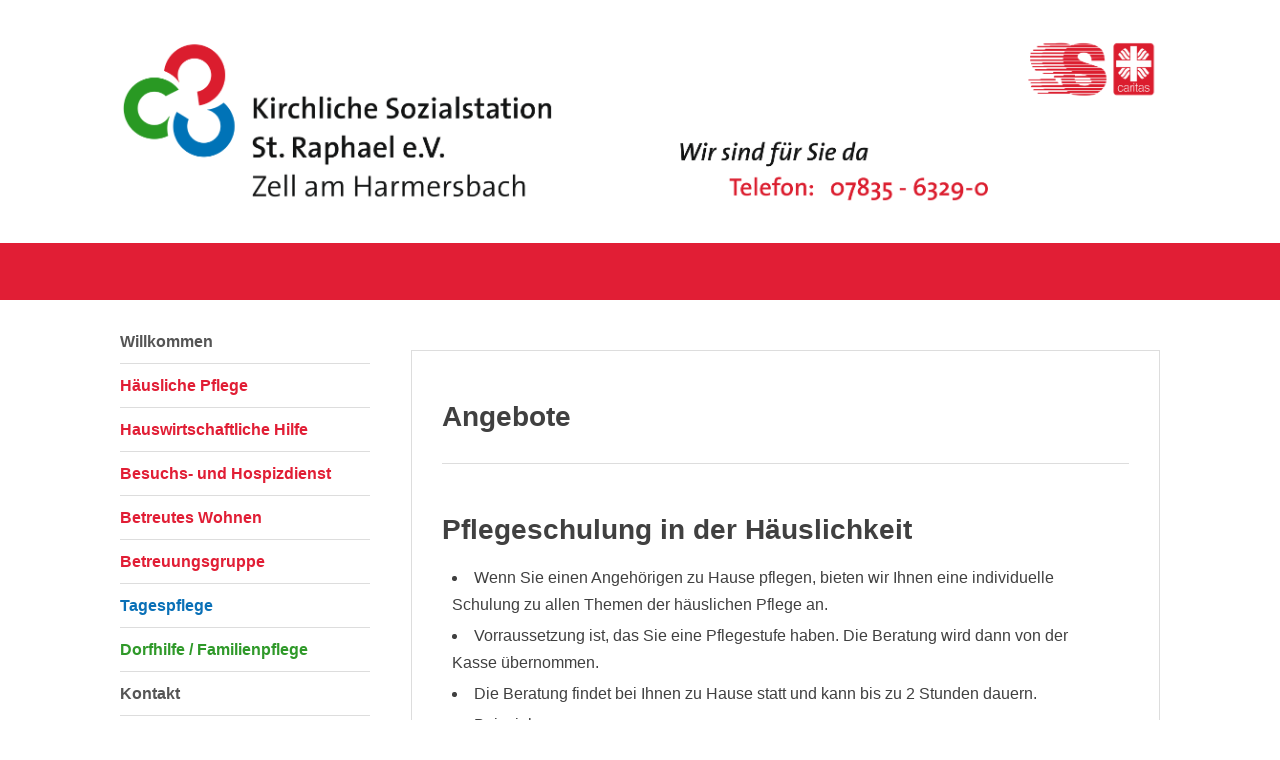

--- FILE ---
content_type: text/html; charset=UTF-8
request_url: https://sozialstation-zell.de/angebote/
body_size: 9047
content:
		<!DOCTYPE html>
		<html lang="de">
		
<head>
		<meta charset="UTF-8">
		<meta name="viewport" content="width=device-width, initial-scale=1">
		<link rel="profile" href="http://gmpg.org/xfn/11">
		<link rel="pingback" href="https://sozialstation-zell.de/xmlrpc.php">
		<title>Angebote &#8211; Sozialstation Zell a.H.</title>
<meta name='robots' content='max-image-preview:large' />
<link rel="alternate" type="application/rss+xml" title="Sozialstation Zell a.H. &raquo; Feed" href="https://sozialstation-zell.de/feed/" />
<script type="text/javascript">
window._wpemojiSettings = {"baseUrl":"https:\/\/s.w.org\/images\/core\/emoji\/14.0.0\/72x72\/","ext":".png","svgUrl":"https:\/\/s.w.org\/images\/core\/emoji\/14.0.0\/svg\/","svgExt":".svg","source":{"concatemoji":"https:\/\/sozialstation-zell.de\/wp-includes\/js\/wp-emoji-release.min.js?ver=6.1.9"}};
/*! This file is auto-generated */
!function(e,a,t){var n,r,o,i=a.createElement("canvas"),p=i.getContext&&i.getContext("2d");function s(e,t){var a=String.fromCharCode,e=(p.clearRect(0,0,i.width,i.height),p.fillText(a.apply(this,e),0,0),i.toDataURL());return p.clearRect(0,0,i.width,i.height),p.fillText(a.apply(this,t),0,0),e===i.toDataURL()}function c(e){var t=a.createElement("script");t.src=e,t.defer=t.type="text/javascript",a.getElementsByTagName("head")[0].appendChild(t)}for(o=Array("flag","emoji"),t.supports={everything:!0,everythingExceptFlag:!0},r=0;r<o.length;r++)t.supports[o[r]]=function(e){if(p&&p.fillText)switch(p.textBaseline="top",p.font="600 32px Arial",e){case"flag":return s([127987,65039,8205,9895,65039],[127987,65039,8203,9895,65039])?!1:!s([55356,56826,55356,56819],[55356,56826,8203,55356,56819])&&!s([55356,57332,56128,56423,56128,56418,56128,56421,56128,56430,56128,56423,56128,56447],[55356,57332,8203,56128,56423,8203,56128,56418,8203,56128,56421,8203,56128,56430,8203,56128,56423,8203,56128,56447]);case"emoji":return!s([129777,127995,8205,129778,127999],[129777,127995,8203,129778,127999])}return!1}(o[r]),t.supports.everything=t.supports.everything&&t.supports[o[r]],"flag"!==o[r]&&(t.supports.everythingExceptFlag=t.supports.everythingExceptFlag&&t.supports[o[r]]);t.supports.everythingExceptFlag=t.supports.everythingExceptFlag&&!t.supports.flag,t.DOMReady=!1,t.readyCallback=function(){t.DOMReady=!0},t.supports.everything||(n=function(){t.readyCallback()},a.addEventListener?(a.addEventListener("DOMContentLoaded",n,!1),e.addEventListener("load",n,!1)):(e.attachEvent("onload",n),a.attachEvent("onreadystatechange",function(){"complete"===a.readyState&&t.readyCallback()})),(e=t.source||{}).concatemoji?c(e.concatemoji):e.wpemoji&&e.twemoji&&(c(e.twemoji),c(e.wpemoji)))}(window,document,window._wpemojiSettings);
</script>
<style>@media screen and (max-width: 650px) {body {padding-bottom:60px;}}</style><style type="text/css">
img.wp-smiley,
img.emoji {
	display: inline !important;
	border: none !important;
	box-shadow: none !important;
	height: 1em !important;
	width: 1em !important;
	margin: 0 0.07em !important;
	vertical-align: -0.1em !important;
	background: none !important;
	padding: 0 !important;
}
</style>
	<link rel='stylesheet' id='wp-block-library-css' href='https://sozialstation-zell.de/wp-includes/css/dist/block-library/style.min.css?ver=6.1.9' type='text/css' media='all' />
<link rel='stylesheet' id='classic-theme-styles-css' href='https://sozialstation-zell.de/wp-includes/css/classic-themes.min.css?ver=1' type='text/css' media='all' />
<style id='global-styles-inline-css' type='text/css'>
body{--wp--preset--color--black: #000000;--wp--preset--color--cyan-bluish-gray: #abb8c3;--wp--preset--color--white: #ffffff;--wp--preset--color--pale-pink: #f78da7;--wp--preset--color--vivid-red: #cf2e2e;--wp--preset--color--luminous-vivid-orange: #ff6900;--wp--preset--color--luminous-vivid-amber: #fcb900;--wp--preset--color--light-green-cyan: #7bdcb5;--wp--preset--color--vivid-green-cyan: #00d084;--wp--preset--color--pale-cyan-blue: #8ed1fc;--wp--preset--color--vivid-cyan-blue: #0693e3;--wp--preset--color--vivid-purple: #9b51e0;--wp--preset--gradient--vivid-cyan-blue-to-vivid-purple: linear-gradient(135deg,rgba(6,147,227,1) 0%,rgb(155,81,224) 100%);--wp--preset--gradient--light-green-cyan-to-vivid-green-cyan: linear-gradient(135deg,rgb(122,220,180) 0%,rgb(0,208,130) 100%);--wp--preset--gradient--luminous-vivid-amber-to-luminous-vivid-orange: linear-gradient(135deg,rgba(252,185,0,1) 0%,rgba(255,105,0,1) 100%);--wp--preset--gradient--luminous-vivid-orange-to-vivid-red: linear-gradient(135deg,rgba(255,105,0,1) 0%,rgb(207,46,46) 100%);--wp--preset--gradient--very-light-gray-to-cyan-bluish-gray: linear-gradient(135deg,rgb(238,238,238) 0%,rgb(169,184,195) 100%);--wp--preset--gradient--cool-to-warm-spectrum: linear-gradient(135deg,rgb(74,234,220) 0%,rgb(151,120,209) 20%,rgb(207,42,186) 40%,rgb(238,44,130) 60%,rgb(251,105,98) 80%,rgb(254,248,76) 100%);--wp--preset--gradient--blush-light-purple: linear-gradient(135deg,rgb(255,206,236) 0%,rgb(152,150,240) 100%);--wp--preset--gradient--blush-bordeaux: linear-gradient(135deg,rgb(254,205,165) 0%,rgb(254,45,45) 50%,rgb(107,0,62) 100%);--wp--preset--gradient--luminous-dusk: linear-gradient(135deg,rgb(255,203,112) 0%,rgb(199,81,192) 50%,rgb(65,88,208) 100%);--wp--preset--gradient--pale-ocean: linear-gradient(135deg,rgb(255,245,203) 0%,rgb(182,227,212) 50%,rgb(51,167,181) 100%);--wp--preset--gradient--electric-grass: linear-gradient(135deg,rgb(202,248,128) 0%,rgb(113,206,126) 100%);--wp--preset--gradient--midnight: linear-gradient(135deg,rgb(2,3,129) 0%,rgb(40,116,252) 100%);--wp--preset--duotone--dark-grayscale: url('#wp-duotone-dark-grayscale');--wp--preset--duotone--grayscale: url('#wp-duotone-grayscale');--wp--preset--duotone--purple-yellow: url('#wp-duotone-purple-yellow');--wp--preset--duotone--blue-red: url('#wp-duotone-blue-red');--wp--preset--duotone--midnight: url('#wp-duotone-midnight');--wp--preset--duotone--magenta-yellow: url('#wp-duotone-magenta-yellow');--wp--preset--duotone--purple-green: url('#wp-duotone-purple-green');--wp--preset--duotone--blue-orange: url('#wp-duotone-blue-orange');--wp--preset--font-size--small: 13px;--wp--preset--font-size--medium: 20px;--wp--preset--font-size--large: 36px;--wp--preset--font-size--x-large: 42px;--wp--preset--spacing--20: 0.44rem;--wp--preset--spacing--30: 0.67rem;--wp--preset--spacing--40: 1rem;--wp--preset--spacing--50: 1.5rem;--wp--preset--spacing--60: 2.25rem;--wp--preset--spacing--70: 3.38rem;--wp--preset--spacing--80: 5.06rem;}:where(.is-layout-flex){gap: 0.5em;}body .is-layout-flow > .alignleft{float: left;margin-inline-start: 0;margin-inline-end: 2em;}body .is-layout-flow > .alignright{float: right;margin-inline-start: 2em;margin-inline-end: 0;}body .is-layout-flow > .aligncenter{margin-left: auto !important;margin-right: auto !important;}body .is-layout-constrained > .alignleft{float: left;margin-inline-start: 0;margin-inline-end: 2em;}body .is-layout-constrained > .alignright{float: right;margin-inline-start: 2em;margin-inline-end: 0;}body .is-layout-constrained > .aligncenter{margin-left: auto !important;margin-right: auto !important;}body .is-layout-constrained > :where(:not(.alignleft):not(.alignright):not(.alignfull)){max-width: var(--wp--style--global--content-size);margin-left: auto !important;margin-right: auto !important;}body .is-layout-constrained > .alignwide{max-width: var(--wp--style--global--wide-size);}body .is-layout-flex{display: flex;}body .is-layout-flex{flex-wrap: wrap;align-items: center;}body .is-layout-flex > *{margin: 0;}:where(.wp-block-columns.is-layout-flex){gap: 2em;}.has-black-color{color: var(--wp--preset--color--black) !important;}.has-cyan-bluish-gray-color{color: var(--wp--preset--color--cyan-bluish-gray) !important;}.has-white-color{color: var(--wp--preset--color--white) !important;}.has-pale-pink-color{color: var(--wp--preset--color--pale-pink) !important;}.has-vivid-red-color{color: var(--wp--preset--color--vivid-red) !important;}.has-luminous-vivid-orange-color{color: var(--wp--preset--color--luminous-vivid-orange) !important;}.has-luminous-vivid-amber-color{color: var(--wp--preset--color--luminous-vivid-amber) !important;}.has-light-green-cyan-color{color: var(--wp--preset--color--light-green-cyan) !important;}.has-vivid-green-cyan-color{color: var(--wp--preset--color--vivid-green-cyan) !important;}.has-pale-cyan-blue-color{color: var(--wp--preset--color--pale-cyan-blue) !important;}.has-vivid-cyan-blue-color{color: var(--wp--preset--color--vivid-cyan-blue) !important;}.has-vivid-purple-color{color: var(--wp--preset--color--vivid-purple) !important;}.has-black-background-color{background-color: var(--wp--preset--color--black) !important;}.has-cyan-bluish-gray-background-color{background-color: var(--wp--preset--color--cyan-bluish-gray) !important;}.has-white-background-color{background-color: var(--wp--preset--color--white) !important;}.has-pale-pink-background-color{background-color: var(--wp--preset--color--pale-pink) !important;}.has-vivid-red-background-color{background-color: var(--wp--preset--color--vivid-red) !important;}.has-luminous-vivid-orange-background-color{background-color: var(--wp--preset--color--luminous-vivid-orange) !important;}.has-luminous-vivid-amber-background-color{background-color: var(--wp--preset--color--luminous-vivid-amber) !important;}.has-light-green-cyan-background-color{background-color: var(--wp--preset--color--light-green-cyan) !important;}.has-vivid-green-cyan-background-color{background-color: var(--wp--preset--color--vivid-green-cyan) !important;}.has-pale-cyan-blue-background-color{background-color: var(--wp--preset--color--pale-cyan-blue) !important;}.has-vivid-cyan-blue-background-color{background-color: var(--wp--preset--color--vivid-cyan-blue) !important;}.has-vivid-purple-background-color{background-color: var(--wp--preset--color--vivid-purple) !important;}.has-black-border-color{border-color: var(--wp--preset--color--black) !important;}.has-cyan-bluish-gray-border-color{border-color: var(--wp--preset--color--cyan-bluish-gray) !important;}.has-white-border-color{border-color: var(--wp--preset--color--white) !important;}.has-pale-pink-border-color{border-color: var(--wp--preset--color--pale-pink) !important;}.has-vivid-red-border-color{border-color: var(--wp--preset--color--vivid-red) !important;}.has-luminous-vivid-orange-border-color{border-color: var(--wp--preset--color--luminous-vivid-orange) !important;}.has-luminous-vivid-amber-border-color{border-color: var(--wp--preset--color--luminous-vivid-amber) !important;}.has-light-green-cyan-border-color{border-color: var(--wp--preset--color--light-green-cyan) !important;}.has-vivid-green-cyan-border-color{border-color: var(--wp--preset--color--vivid-green-cyan) !important;}.has-pale-cyan-blue-border-color{border-color: var(--wp--preset--color--pale-cyan-blue) !important;}.has-vivid-cyan-blue-border-color{border-color: var(--wp--preset--color--vivid-cyan-blue) !important;}.has-vivid-purple-border-color{border-color: var(--wp--preset--color--vivid-purple) !important;}.has-vivid-cyan-blue-to-vivid-purple-gradient-background{background: var(--wp--preset--gradient--vivid-cyan-blue-to-vivid-purple) !important;}.has-light-green-cyan-to-vivid-green-cyan-gradient-background{background: var(--wp--preset--gradient--light-green-cyan-to-vivid-green-cyan) !important;}.has-luminous-vivid-amber-to-luminous-vivid-orange-gradient-background{background: var(--wp--preset--gradient--luminous-vivid-amber-to-luminous-vivid-orange) !important;}.has-luminous-vivid-orange-to-vivid-red-gradient-background{background: var(--wp--preset--gradient--luminous-vivid-orange-to-vivid-red) !important;}.has-very-light-gray-to-cyan-bluish-gray-gradient-background{background: var(--wp--preset--gradient--very-light-gray-to-cyan-bluish-gray) !important;}.has-cool-to-warm-spectrum-gradient-background{background: var(--wp--preset--gradient--cool-to-warm-spectrum) !important;}.has-blush-light-purple-gradient-background{background: var(--wp--preset--gradient--blush-light-purple) !important;}.has-blush-bordeaux-gradient-background{background: var(--wp--preset--gradient--blush-bordeaux) !important;}.has-luminous-dusk-gradient-background{background: var(--wp--preset--gradient--luminous-dusk) !important;}.has-pale-ocean-gradient-background{background: var(--wp--preset--gradient--pale-ocean) !important;}.has-electric-grass-gradient-background{background: var(--wp--preset--gradient--electric-grass) !important;}.has-midnight-gradient-background{background: var(--wp--preset--gradient--midnight) !important;}.has-small-font-size{font-size: var(--wp--preset--font-size--small) !important;}.has-medium-font-size{font-size: var(--wp--preset--font-size--medium) !important;}.has-large-font-size{font-size: var(--wp--preset--font-size--large) !important;}.has-x-large-font-size{font-size: var(--wp--preset--font-size--x-large) !important;}
.wp-block-navigation a:where(:not(.wp-element-button)){color: inherit;}
:where(.wp-block-columns.is-layout-flex){gap: 2em;}
.wp-block-pullquote{font-size: 1.5em;line-height: 1.6;}
</style>
<link rel='stylesheet' id='foobox-free-min-css' href='https://sozialstation-zell.de/wp-content/plugins/foobox-image-lightbox/free/css/foobox.free.min.css?ver=2.7.35' type='text/css' media='all' />
<link rel='stylesheet' id='contact-form-7-css' href='https://sozialstation-zell.de/wp-content/plugins/contact-form-7/includes/css/styles.css?ver=5.7.7' type='text/css' media='all' />
<link rel='stylesheet' id='chicago-style-css' href='https://sozialstation-zell.de/wp-content/themes/chicago/style.css?ver=6.1.9' type='text/css' media='all' />
<link rel='stylesheet' id='genericons-css' href='https://sozialstation-zell.de/wp-content/themes/chicago/css/genericons/genericons.css?ver=3.3' type='text/css' media='all' />
<link rel='stylesheet' id='chicago-light-css' href='https://sozialstation-zell.de/wp-content/themes/chicago/css/colors/light.css' type='text/css' media='all' />
<link rel='stylesheet' id='mm-compiled-options-mobmenu-css' href='https://sozialstation-zell.de/wp-content/uploads/dynamic-mobmenu.css?ver=2.8.8-441' type='text/css' media='all' />
<link rel='stylesheet' id='cssmobmenu-icons-css' href='https://sozialstation-zell.de/wp-content/plugins/mobile-menu/includes/css/mobmenu-icons.css?ver=6.1.9' type='text/css' media='all' />
<link rel='stylesheet' id='cssmobmenu-css' href='https://sozialstation-zell.de/wp-content/plugins/mobile-menu/includes/css/mobmenu.css?ver=2.8.8' type='text/css' media='all' />
<link rel='stylesheet' id='call-now-button-modern-style-css' href='https://sozialstation-zell.de/wp-content/plugins/call-now-button/resources/style/modern.css?ver=1.5.5' type='text/css' media='all' />
<script type='text/javascript' src='https://sozialstation-zell.de/wp-includes/js/jquery/jquery.min.js?ver=3.6.1' id='jquery-core-js'></script>
<script type='text/javascript' src='https://sozialstation-zell.de/wp-includes/js/jquery/jquery-migrate.min.js?ver=3.3.2' id='jquery-migrate-js'></script>
<script type='text/javascript' id='wp-statistics-tracker-js-extra'>
/* <![CDATA[ */
var WP_Statistics_Tracker_Object = {"hitRequestUrl":"https:\/\/sozialstation-zell.de\/wp-json\/wp-statistics\/v2\/hit?wp_statistics_hit_rest=yes&track_all=1&current_page_type=page&current_page_id=150&search_query&page_uri=L2FuZ2Vib3RlLw=","keepOnlineRequestUrl":"https:\/\/sozialstation-zell.de\/wp-json\/wp-statistics\/v2\/online?wp_statistics_hit_rest=yes&track_all=1&current_page_type=page&current_page_id=150&search_query&page_uri=L2FuZ2Vib3RlLw=","option":{"dntEnabled":false,"cacheCompatibility":false}};
/* ]]> */
</script>
<script type='text/javascript' src='https://sozialstation-zell.de/wp-content/plugins/wp-statistics/assets/js/tracker.js?ver=6.1.9' id='wp-statistics-tracker-js'></script>
<script type='text/javascript' id='foobox-free-min-js-before'>
/* Run FooBox FREE (v2.7.35) */
var FOOBOX = window.FOOBOX = {
	ready: true,
	disableOthers: false,
	o: {wordpress: { enabled: true }, countMessage:'image %index of %total', captions: { dataTitle: ["captionTitle","title"], dataDesc: ["captionDesc","description"] }, rel: '', excludes:'.fbx-link,.nofoobox,.nolightbox,a[href*="pinterest.com/pin/create/button/"]', affiliate : { enabled: false }},
	selectors: [
		".foogallery-container.foogallery-lightbox-foobox", ".foogallery-container.foogallery-lightbox-foobox-free", ".gallery", ".wp-block-gallery", ".wp-caption", ".wp-block-image", "a:has(img[class*=wp-image-])", ".foobox"
	],
	pre: function( $ ){
		// Custom JavaScript (Pre)
		
	},
	post: function( $ ){
		// Custom JavaScript (Post)
		
		// Custom Captions Code
		
	},
	custom: function( $ ){
		// Custom Extra JS
		
	}
};
</script>
<script type='text/javascript' src='https://sozialstation-zell.de/wp-content/plugins/foobox-image-lightbox/free/js/foobox.free.min.js?ver=2.7.35' id='foobox-free-min-js'></script>
<script type='text/javascript' src='https://sozialstation-zell.de/wp-content/plugins/mobile-menu/includes/js/mobmenu.js?ver=2.8.8' id='mobmenujs-js'></script>
<script type='text/javascript' src='https://sozialstation-zell.de/wp-content/uploads/jquery.easing.min.js?ver=6.1.9' id='jquery-easing-js'></script>
<link rel="https://api.w.org/" href="https://sozialstation-zell.de/wp-json/" /><link rel="alternate" type="application/json" href="https://sozialstation-zell.de/wp-json/wp/v2/pages/150" /><link rel="EditURI" type="application/rsd+xml" title="RSD" href="https://sozialstation-zell.de/xmlrpc.php?rsd" />
<link rel="wlwmanifest" type="application/wlwmanifest+xml" href="https://sozialstation-zell.de/wp-includes/wlwmanifest.xml" />
<meta name="generator" content="WordPress 6.1.9" />
<link rel="canonical" href="https://sozialstation-zell.de/angebote/" />
<link rel='shortlink' href='https://sozialstation-zell.de/?p=150' />
<link rel="alternate" type="application/json+oembed" href="https://sozialstation-zell.de/wp-json/oembed/1.0/embed?url=https%3A%2F%2Fsozialstation-zell.de%2Fangebote%2F" />
<link rel="alternate" type="text/xml+oembed" href="https://sozialstation-zell.de/wp-json/oembed/1.0/embed?url=https%3A%2F%2Fsozialstation-zell.de%2Fangebote%2F&#038;format=xml" />
<!-- Analytics by WP Statistics v14.5 - https://wp-statistics.com/ -->
	<style type="text/css">
			.site-title,
		.site-description {
			position: absolute;
			clip: rect(1px, 1px, 1px, 1px);
		}
		</style>
	<style type="text/css" id="custom-background-css">
body.custom-background { background-color: #ffffff; }
</style>
	<link rel="icon" href="https://sozialstation-zell.de/wp-content/uploads/2016/11/cropped-SiteIcon-32x32.gif" sizes="32x32" />
<link rel="icon" href="https://sozialstation-zell.de/wp-content/uploads/2016/11/cropped-SiteIcon-192x192.gif" sizes="192x192" />
<link rel="apple-touch-icon" href="https://sozialstation-zell.de/wp-content/uploads/2016/11/cropped-SiteIcon-180x180.gif" />
<meta name="msapplication-TileImage" content="https://sozialstation-zell.de/wp-content/uploads/2016/11/cropped-SiteIcon-270x270.gif" />
</head>

<body class="page-template-default page page-id-150 custom-background wp-custom-logo no-header-image two-columns content-right excerpt-image-left mob-menu-slideout-over">

			<div id="page" class="hfeed site">
		<a class="skip-link screen-reader-text" href="#content">Zum Inhalt springen</a>
		
		<header id="masthead" class="site-header" role="banner">
				<div class="site-banner">
	    	<div class="wrapper">
				<div class="site-branding">
		
				<div class="site-logo"><a href="https://sozialstation-zell.de/" class="custom-logo-link" rel="home"><img width="8700" height="1465" src="https://sozialstation-zell.de/wp-content/uploads/2016/12/HeaderBanner.gif" class="custom-logo" alt="Sozialstation Zell a.H." decoding="async" /></a></div><!-- #site-logo -->		<h1 class="site-title">
			<a href="https://sozialstation-zell.de/" rel="home">
				Sozialstation Zell a.H.			</a>
		</h1>
		
		<h2 class="site-description">
			Kirchliche Sozialstation St. Raphael e.V.		</h2>
				</div><!-- .site-branding -->
					</div><!-- .wrapper -->
		</div><!-- .site-banner -->
		    	<nav id="site-navigation" class="main-navigation nav-primary" role="navigation">
    		<div class="wrapper">
	    		<button class="menu-toggle" aria-controls="primary-menu" aria-expanded="false">Menü</button>
	           	<a class="screen-reader-text skip-link" href="#content">Zum Inhalt springen</a>        
          	</div><!-- .wrapper -->
        </nav><!-- #site-navigation -->
	    		</header><!-- #masthead -->
		<!-- refreshing cache -->		<div id="content" class="site-content">
	
	<div id="primary" class="content-area">
		
		
		<main id="main" class="site-main" role="main">

			
				
<!-- Page/Post Single Image Disabled or No Image set in Post Thumbnail -->	
<article id="post-150" class="post-150 page type-page status-publish hentry">
	<header class="entry-header">
		<h1 class="entry-title">Angebote</h1>	</header><!-- .entry-header -->

	<div class="entry-content">
		<h1>Pflegeschulung in der Häuslichkeit</h1>
<ul>
<li style="list-style: inside;">Wenn Sie einen Angehörigen zu Hause pflegen, bieten wir Ihnen eine individuelle<br />
Schulung zu allen Themen der häuslichen Pflege an.</li>
<li style="list-style: inside;">Vorraussetzung ist, das Sie eine Pflegestufe haben. Die Beratung wird dann von der<br />
Kasse übernommen.</li>
<li style="list-style: inside;">Die Beratung findet bei Ihnen zu Hause statt und kann bis zu 2 Stunden dauern.</li>
<li style="list-style: inside;">Beispiele:
<ul>
<li style="list-style-type: none;">
<ol>
<li>Umgang bei Inkontinenz</li>
<li>Transferfragen</li>
<li>Körperhygiene</li>
<li>Pflege im Alltag</li>
</ol>
</li>
</ul>
</li>
</ul>
<p>&nbsp;</p>
<h1><strong>Pflege im Anschluss</strong></h1>
<p>Mitarbeiter besuchen Sie im Krankenhaus, planen mit Ihnen und Ihren Angehörigen vor Ihrer Entlassung aus der Klinik, was für die Weiterversorgung zuhause nötig ist.</p>
<ul>
<li style="list-style: inside;">Wir arbeiten mit Klinikärzten und Hausärzten zusammen.</li>
<li style="list-style: inside;">Beraten sie zu Angeboten Ihrer Sozialstation</li>
<li style="list-style: inside;">Pflegeleistungen werden auf Ihre Wünsche und Bedürfnisse abgestimmt.</li>
</ul>
<p>Diese Beratung ist für Sie kostenfrei.</p>
<h1><strong>Betreutes Wohnen</strong></h1>
<p>Die Seniorenanlage &#8221; Am Kurpark &#8221; und die &#8220;Wohnoase Gartenstraße&#8221; werden von der Sozialstation St. Raphael e.V. mitbetreut.<br />
Einmal wöchentlich werden die Bewohner besucht.<br />
Die Sozialstation ist immer für die Bewohner erreichbar.</p>
<p>Die Sozialstation bietet auf Wunsch:</p>
<ul>
<li style="list-style: inside;">persönlichen Kontakt mit einer Betreuungskraft</li>
<li style="list-style: inside;">individuelle Beratung und Unterstützung in persönlichen Angelegenheiten</li>
<li style="list-style: inside;">Vermittlung von pflegerischen, medizinischen und hauswirtschaftlichen Diensten</li>
<li style="list-style: inside;">tägliche persönliche und/oder telefonische Erreichbarkeit einer Pflegefachkraft</li>
<li style="list-style: inside;">Versorgung von Blumen bzw. Briefkastendienst während der Abwesenheit des Bewohners</li>
<li style="list-style: inside;">Schlüsselhilfe, wenn sich ein Bewohner ausgeschlossen hat.</li>
</ul>
<p>Für die Betreute Wohnanlage des St. Gallus Altenheims hat die Sozialstation die Fachaufsicht.</p>
<h1>Besuchs- und Hospizdienst</h1>
<p>Alle kranken und einsamen Mitbürger können diesen Dienst in Anspruch nehmen.<br />
Sie werden von ehrenamtlichen Mitarbeitern besucht, die Sie auf Wunsch auch in der letzten Lebensphase begleiten.<br />
Dafür stehen ausgebildete ehrenamtliche Mitarbeiter zur Verfügung.</p>
<p>Hierfür entstehen Ihnen keine Kosten.</p>
			</div><!-- .entry-content -->
    
    <footer class="entry-footer">
            </footer><!-- .entry-footer -->

</article><!-- #post-## -->
				
			
		</main><!-- #main -->
	</div><!-- #primary -->


		<aside class="sidebar sidebar-primary widget-area" role="complementary">
			<aside id="nav_menu-2" class="widget widget_nav_menu"><div class="menu-sidebarmenu-container"><ul id="menu-sidebarmenu" class="menu"><li id="menu-item-415" class="menu-item menu-item-type-post_type menu-item-object-page menu-item-home menu-item-415"><a href="https://sozialstation-zell.de/">Willkommen</a></li>
<li id="menu-item-14" class="menu-item menu-item-type-post_type menu-item-object-page menu-item-has-children menu-item-14"><a href="https://sozialstation-zell.de/ambulante-pflege/">Häusliche Pflege</a>
<ul class="sub-menu">
	<li id="menu-item-321" class="menu-item menu-item-type-post_type menu-item-object-page menu-item-321"><a href="https://sozialstation-zell.de/ambulante-pflege-2/">Fotos</a></li>
</ul>
</li>
<li id="menu-item-23" class="menu-item menu-item-type-post_type menu-item-object-page menu-item-23"><a href="https://sozialstation-zell.de/hauswirtschaftliche-hilfe/">Hauswirtschaftliche Hilfe</a></li>
<li id="menu-item-504" class="menu-item menu-item-type-post_type menu-item-object-page menu-item-504"><a href="https://sozialstation-zell.de/besuchs-und-hospizdienst/">Besuchs- und Hospizdienst</a></li>
<li id="menu-item-501" class="menu-item menu-item-type-post_type menu-item-object-page menu-item-501"><a href="https://sozialstation-zell.de/betreutes-wohnen/">Betreutes Wohnen</a></li>
<li id="menu-item-138" class="menu-item menu-item-type-post_type menu-item-object-page menu-item-138"><a href="https://sozialstation-zell.de/betreuungsgruppe/">Betreuungsgruppe</a></li>
<li id="menu-item-22" class="menu-item menu-item-type-post_type menu-item-object-page menu-item-has-children menu-item-22"><a href="https://sozialstation-zell.de/tagespflege/">Tagespflege</a>
<ul class="sub-menu">
	<li id="menu-item-325" class="menu-item menu-item-type-post_type menu-item-object-page menu-item-325"><a href="https://sozialstation-zell.de/tagespflege-2/">Fotos</a></li>
</ul>
</li>
<li id="menu-item-21" class="menu-item menu-item-type-post_type menu-item-object-page menu-item-has-children menu-item-21"><a href="https://sozialstation-zell.de/dorfhilfe-familienpflege/">Dorfhilfe / Familienpflege</a>
<ul class="sub-menu">
	<li id="menu-item-316" class="menu-item menu-item-type-post_type menu-item-object-page menu-item-316"><a href="https://sozialstation-zell.de/dorfhilfe/">Fotos</a></li>
</ul>
</li>
<li id="menu-item-418" class="menu-item menu-item-type-post_type menu-item-object-page menu-item-418"><a href="https://sozialstation-zell.de/kontakt-martina-boschert/">Kontakt</a></li>
<li id="menu-item-146" class="menu-item menu-item-type-post_type menu-item-object-page menu-item-146"><a href="https://sozialstation-zell.de/aktuelles/">Aktuelles</a></li>
<li id="menu-item-856" class="menu-item menu-item-type-post_type menu-item-object-page menu-item-856"><a href="https://sozialstation-zell.de/stellenangebote/">Stellenangebote</a></li>
<li id="menu-item-151" class="menu-item menu-item-type-post_type menu-item-object-page current-menu-item page_item page-item-150 current_page_item menu-item-151"><a href="https://sozialstation-zell.de/angebote/" aria-current="page">Angebote</a></li>
<li id="menu-item-416" class="menu-item menu-item-type-post_type menu-item-object-page menu-item-416"><a href="https://sozialstation-zell.de/beispiel-seite/">Wir über uns</a></li>
<li id="menu-item-158" class="menu-item menu-item-type-post_type menu-item-object-page menu-item-158"><a href="https://sozialstation-zell.de/spende-mitgliedschaft/">Spende / Mitgliedschaft</a></li>
<li id="menu-item-162" class="menu-item menu-item-type-post_type menu-item-object-page menu-item-162"><a href="https://sozialstation-zell.de/impressum/">Impressum</a></li>
<li id="menu-item-612" class="menu-item menu-item-type-post_type menu-item-object-page menu-item-612"><a href="https://sozialstation-zell.de/datenschutz/">Datenschutzerklärung</a></li>
</ul></div></aside>		</aside><!-- .sidebar sidebar-primary widget-area -->
	
	    </div><!-- #content -->
				<footer id="colophon" class="site-footer" role="contentinfo">
	        <div id="supplementary" class="one">
        <div class="wrapper">
                    
                    
                        <div id="third" class="widget-area" role="complementary">
                <aside id="text-5" class="widget widget_text"><div class="widget-wrap">			<div class="textwidget">Kirchl. Sozialstation St. Raphael e.V.   -   Fabrikstraße 3    -   77736 Zell am Harmersbach   -   Telefon: 07835 / 6329-0    -   <a href="https://sozialstation-zell.de/kontakt-martina-boschert//" target="_self" rel="noopener">E-Mail</a> -   <a href="https://sozialstation-zell.de/impressum/" target="_self" rel="noopener">Impressum</a></div>
		</div><!-- .widget-wrap --></aside>            </div><!-- #third .widget-area -->
                    </div> <!-- .wrapper -->
    </div><!-- #supplementary -->		<div class="site-info">
			<span class="site-copyright">Copyright &copy; 2025 <a href="https://sozialstation-zell.de/"> Sozialstation Zell a.H.</a></span><span class="sep">&nbsp;&bull;&nbsp;</span><span class="theme-name">Chicago&nbsp;von</span>&nbsp;<span class="theme-author"><a href="https://catchthemes.com/" target="_blank">Catch Themes</a></span>		</div><!-- .site-info -->
		
			</footer><!-- #colophon -->
				</div><!-- #page -->
		<a href="#masthead" id="scrollup" class="genericon"><span class="screen-reader-text">Nach oben scrollen</span></a>
<div class="mobmenu-overlay"></div><div class="mob-menu-header-holder mobmenu"  data-menu-display="mob-menu-slideout-over" data-open-icon="down-open" data-close-icon="up-open"><div  class="mobmenul-container"><a href="#" class="mobmenu-left-bt mobmenu-trigger-action" data-panel-target="mobmenu-left-panel" aria-label="Left Menu Button"><i class="mob-icon-menu mob-menu-icon"></i><i class="mob-icon-cancel-1 mob-cancel-button"></i></a></div><div class="mob-menu-logo-holder"><a href="https://sozialstation-zell.de" class="headertext"><span>Sozialstation Zell a.H.</span></a></div><div class="mobmenur-container"></div></div>
		<div class="mobmenu-left-alignment mobmenu-panel mobmenu-left-panel  ">
		<a href="#" class="mobmenu-left-bt" aria-label="Left Menu Button"><i class="mob-icon-cancel-1 mob-cancel-button"></i></a>

		<div class="mobmenu-content">
		
		</div><div class="mob-menu-left-bg-holder"></div></div>

		<!-- Call Now Button 1.5.5 (https://callnowbutton.com) [renderer:modern]-->
<a aria-label="Call Now Button" href="tel:0783563290" id="callnowbutton" class="call-now-button  cnb-zoom-100  cnb-zindex-10  cnb-full cnb-full-bottom cnb-displaymode cnb-displaymode-mobile-only" style="background-color:#009900;"><img alt="Call Now Button" src="[data-uri]" width="40"></a><script type='text/javascript' src='https://sozialstation-zell.de/wp-content/plugins/contact-form-7/includes/swv/js/index.js?ver=5.7.7' id='swv-js'></script>
<script type='text/javascript' id='contact-form-7-js-extra'>
/* <![CDATA[ */
var wpcf7 = {"api":{"root":"https:\/\/sozialstation-zell.de\/wp-json\/","namespace":"contact-form-7\/v1"}};
/* ]]> */
</script>
<script type='text/javascript' src='https://sozialstation-zell.de/wp-content/plugins/contact-form-7/includes/js/index.js?ver=5.7.7' id='contact-form-7-js'></script>
<script type='text/javascript' id='page-scroll-to-id-plugin-script-js-extra'>
/* <![CDATA[ */
var mPS2id_params = {"instances":{"mPS2id_instance_0":{"selector":"a[rel='m_PageScroll2id']","autoSelectorMenuLinks":"false","excludeSelector":"a[href^='#tab-'], a[href^='#tabs-'], a[data-toggle]:not([data-toggle='tooltip']), a[data-slide], a[data-vc-tabs], a[data-vc-accordion]","scrollSpeed":1300,"autoScrollSpeed":"true","scrollEasing":"easeInOutExpo","scrollingEasing":"easeInOutCirc","forceScrollEasing":"false","pageEndSmoothScroll":"true","stopScrollOnUserAction":"false","autoCorrectScroll":"false","autoCorrectScrollExtend":"false","layout":"vertical","offset":0,"dummyOffset":"false","highlightSelector":"","clickedClass":"mPS2id-clicked","targetClass":"mPS2id-target","highlightClass":"mPS2id-highlight","forceSingleHighlight":"false","keepHighlightUntilNext":"false","highlightByNextTarget":"false","appendHash":"false","scrollToHash":"false","scrollToHashForAll":"false","scrollToHashDelay":0,"scrollToHashUseElementData":"true","scrollToHashRemoveUrlHash":"false","disablePluginBelow":0,"adminDisplayWidgetsId":"true","adminTinyMCEbuttons":"true","unbindUnrelatedClickEvents":"false","unbindUnrelatedClickEventsSelector":"","normalizeAnchorPointTargets":"false","encodeLinks":"false"}},"total_instances":"1","shortcode_class":"_ps2id"};
/* ]]> */
</script>
<script type='text/javascript' src='https://sozialstation-zell.de/wp-content/plugins/page-scroll-to-id/js/page-scroll-to-id.min.js?ver=1.7.9' id='page-scroll-to-id-plugin-script-js'></script>
<script type='text/javascript' src='https://sozialstation-zell.de/wp-content/themes/chicago/js/custom-scripts.js?ver=1.0.0' id='chicago-custom-scripts-js'></script>
<script type='text/javascript' src='https://sozialstation-zell.de/wp-content/themes/chicago/js/navigation.js?ver=1.0.0' id='chicago-navigation-js'></script>
<script type='text/javascript' src='https://sozialstation-zell.de/wp-content/themes/chicago/js/helpers.js?ver=1.0.0' id='chicago-helpers-js'></script>
<script type='text/javascript' src='https://sozialstation-zell.de/wp-content/themes/chicago/js/skip-link-focus-fix.js?ver=1.0.0' id='chicago-skip-link-focus-fix-js'></script>
<script type='text/javascript' src='https://sozialstation-zell.de/wp-content/themes/chicago/js/scrollup.js?ver=20141223' id='chicago-scrollup-js'></script>
				<script type="text/javascript">
					jQuery.noConflict();
					(
						function ( $ ) {

							var jump = function ( e ) {
								if ( e ) {
									var target = $( this ).attr( "href" );
								} else {
									var target = location.hash;
								}

								var scrollToPosition = $( target ).offset().top - 30;

								$( 'html,body' ).animate( {scrollTop: scrollToPosition},100 , 'easeInOutCirc' );

							}

							$( 'html, body' ).hide()

							$( document ).ready( function () {
								$( "area[href*=\\#],a[href*=\\#]:not([href=\\#]):not([href^='\\#tab']):not([href^='\\#quicktab']):not([href^='\\#pane'])" ).bind( "click", jump );

								if ( location.hash ) {
									setTimeout( function () {
										$( 'html, body' ).scrollTop( 0 ).show()
										jump()
									}, 0 );
								} else {
									$( 'html, body' ).show()
								}
							} );

						}
					)( jQuery )
				</script>
			
</body>
</html>

--- FILE ---
content_type: text/css
request_url: https://sozialstation-zell.de/wp-content/themes/chicago/css/colors/light.css
body_size: 315
content:
/*
    A light color scheme for Chicago Pro
*/

body {
    background-color: #f2f2f2;
    color: #404040;
}

a,
.comment-metadata a {
    color: #21759b;
}

a:hover,
a:focus,
a:active {
    color: #404040;
}

.site-title a,
.entry-title,
.entry-title a,
.comments-title {
    color: #404040;
}

.site-description {
    color: #7b7b7b;
}

.site-title a:hover,
.entry-title a:hover {
    color: #21759b;
}

.social-menu ul a {
    border-color: #7b7b7b;
    color: #7b7b7b;
}

.social-menu ul a:hover {
    border-color: #21759b;
    color: #21759b;
}

.cat-links a:hover, 
.tags-links a:hover {
    background-color: #212121;
    color: #fff;
}

.widget-title, 
.widget-title a {
    color: #404040;
}

.widget a {
    color: #555;
}

.widget-title a:hover,
.widget a:hover {
    color: #000;
}

.nav-full-width .main-navigation {
    background-color: #3a3d41;
}

.main-navigation .wrapper {
    background-color: #e11e35;
}

.posts-navigation .wp-pagenavi span.pages {
    color: #404040;
}

.nav-links a,
.posts-navigation .wp-pagenavi a, 
.posts-navigation .wp-pagenavi span {
    background-color: #f2f2f2;
    color: #21759b;
}

.nav-links a:hover,
.posts-navigation .wp-pagenavi span.current,
.posts-navigation .wp-pagenavi a:hover {
    background-color: #404040;
}

button, 
.button, 
input[type="reset"], 
input[type="submit"], 
input[type="button"],
#infinite-handle span {
    background-color: #212121;
}

button:hover,
button:focus,
.button:hover,
.button:focus,
input[type="reset"]:hover,
input[type="reset"]:focus,
input[type="submit"]:hover,
input[type="submit"]:focus,
input[type="button"]:hover,
input[type="button"]:focus,
#infinite-handle span:hover {
    background-color: #21759b;
}

#feature-slider .more-link {
    color: #fff;
}

#promotion-message {
    background-color: #3a3d41;
}

#scrollup {
    background-color: #666;
    -webkit-box-shadow: 0 2px 6px rgba(0, 0, 0, 0.5);
    -moz-box-shadow:    0 2px 6px rgba(0, 0, 0, 0.5);   
    box-shadow:         0 2px 6px rgba(0, 0, 0, 0.5);    
}

.site-info {
    background-color: #000;
}